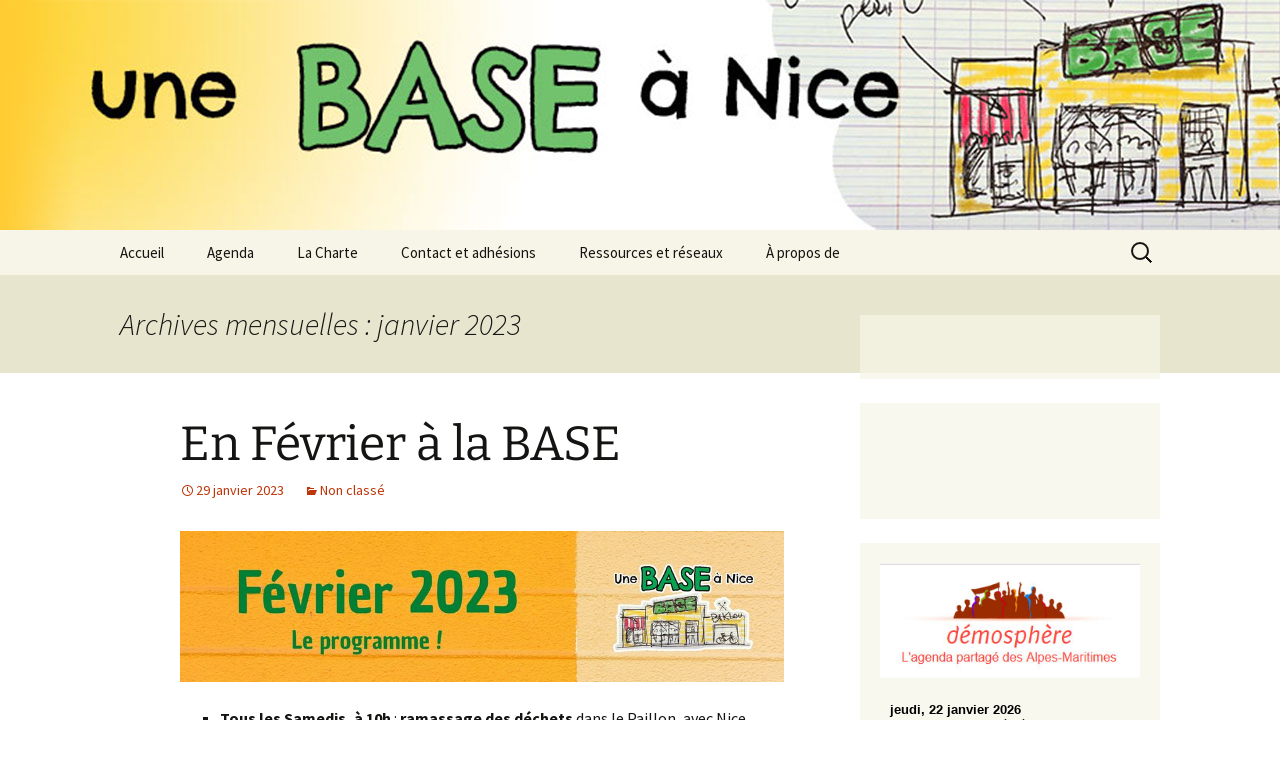

--- FILE ---
content_type: text/html; charset=UTF-8
request_url: https://nice.demosphere.net/widget-html?uid=124
body_size: 1377
content:
<!DOCTYPE html>
<html xmlns="http://www.w3.org/1999/xhtml"><head><meta http-equiv="Content-Type" content="text/html; charset=utf-8" /><title>Demosphere widget</title><meta name="robots" content="noindex"/><style type="text/css" id="demosphere-widget-css">.demosphere-widget 
{
				font-size: 13px;
    	font-family: sans-serif;
	padding: 2px;
}
.demosphere-widget h4 
{
		margin: 0; 
}
.demosphere-widget ul
{
	margin: 0em; 
	padding-left: 1.4em;
}

.demosphere-widget a.event
{
			color: black;
    	text-decoration: none;
}
.demosphere-widget .event:hover
{
	text-decoration: underline;
}
.demosphere-widget .date
{
	}

.demosphere-widget .city
{
	}
.demosphere-widget .extra-message
{
			font-size: 10px;
    	font-style: italic;
}
.demosphere-widget .extra-message a
{
	text-decoration: none;
	color: inherit;
}
</style></head><body><div class="demosphere-widget">
													<h4 class="day">
					jeudi, 22 janvier 2026				</h4>
						<ul>
				<li>
			<a class="event t7 t8 t13 t14 dr1" target="_top" href="https://nice.demosphere.net/rv/6721">
				<span class="date">
										19:30				</span>
									<span class="location city">Nice</span> - 
								<span>Ciné-débat &quot;Into the Wild&quot;: Filmer la nature- Animé par des enseignants-chercheurs</span>
			</a>
		</li>
							<li>
			<a class="event t7 t8 t13 dr2" target="_top" href="https://nice.demosphere.net/rv/6727">
				<span class="date">
										19:30				</span>
									<span class="location city">Nice</span> - 
								<span>Soirée COOL de Janvier avec en invitées spéciales Les Assos membres et amies!</span>
			</a>
		</li>
							<li>
			<a class="event t13" target="_top" href="https://nice.demosphere.net/rv/6730">
				<span class="date">
										20:00				</span>
									<span class="location city">06000 Nice</span> - 
								<span>Nuit de la lecture avec Raymond Queneau &quot;Courir les rues et battre la campagne&quot;</span>
			</a>
		</li>
		 </ul> 													<h4 class="day">
					vendredi, 23 janvier 2026				</h4>
						<ul>
				<li>
			<a class="event t8 t10 dr1" target="_top" href="https://nice.demosphere.net/rv/6723">
				<span class="date">
										18:00				</span>
									<span class="location city">Nice</span> - 
								<span>Conférence-débat sur la précarité et la privation d&#039;emploi</span>
			</a>
		</li>
		 </ul> 													<h4 class="day">
					samedi, 24 janvier 2026				</h4>
						<ul>
				<li>
			<a class="event t13 dr1" target="_top" href="https://nice.demosphere.net/rv/6709">
				<span class="date">
										18:00				</span>
									<span class="location city">Nice</span> - 
								<span>Marathon de nouvelles par Les Mots à la bouche</span>
			</a>
		</li>
		 </ul> 													<h4 class="day">
					dimanche, 25 janvier 2026				</h4>
						<ul>
				<li>
			<a class="event t8 dr1" target="_top" href="https://nice.demosphere.net/rv/6731">
				<span class="date">
										16:00				</span>
									<span class="location city">Beaulieu-sur-Mer</span> - 
								<span>ciné débat en présence du réalisateur</span>
			</a>
		</li>
		 </ul> 													<h4 class="day">
					jeudi, 29 janvier 2026				</h4>
						<ul>
				<li>
			<a class="event t1 t2 t8 t13 dr1" target="_top" href="https://nice.demosphere.net/rv/6732">
				<span class="date">
										18:30				</span>
									<span class="location city">Nice</span> - 
								<span>Les Amis de la Liberté - conférence SORTIR DE L&#039;ISLAMISME Avec RAZIKA ADZANI</span>
			</a>
		</li>
							<li>
			<a class="event t1 dr2" target="_top" href="https://nice.demosphere.net/rv/6734">
				<span class="date">
										19:00				</span>
									<span class="location city">Nice</span> - 
								<span>soiree de solidarite avec la fondation retaj</span>
			</a>
		</li>
		 </ul> 													<h4 class="day">
					vendredi, 30 janvier 2026				</h4>
						<ul>
				<li>
			<a class="event t5 t7 t8 dr1" target="_top" href="https://nice.demosphere.net/rv/6717">
				<span class="date">
										19:30				</span>
									<span class="location city">Nice</span> - 
								<span>“Les marchands de soleil : Face à la machine photovoltaïque” avec l’autrice Sylvie Bitterlin</span>
			</a>
		</li>
		 </ul> 													<h4 class="day">
					samedi, 31 janvier 2026				</h4>
						<ul>
				<li>
			<a class="event t2 t5 t8 t9 dr1" target="_top" href="https://nice.demosphere.net/rv/6728">
				<span class="date">
										11:30				</span>
									<span class="location city">Nice</span> - 
								<span>Une halte dans les parcours migratoires</span>
			</a>
		</li>
		 </ul> 													<h4 class="day">
					vendredi,  6 février 2026				</h4>
						<ul>
				<li>
			<a class="event t8 dr1" target="_top" href="https://nice.demosphere.net/rv/6733">
				<span class="date">
										20:00				</span>
									<span class="location city">Nice</span> - 
								<span>soirée ciné-débat Alternatiba &quot;Gouvernance et démocratie&quot;, autour du film &quot;Du Vote à la Voix&quot;</span>
			</a>
		</li>
		 </ul> 													<h4 class="day">
					samedi, 28 février 2026				</h4>
						<ul>
				<li>
			<a class="event t8 dr1" target="_top" href="https://nice.demosphere.net/rv/6687">
				<span class="date">
										10:00				</span>
									<span class="location city">Nice</span> - 
								<span>Habitat participatif : rêve ou réalité ?</span>
			</a>
		</li>
		 </ul> 													<h4 class="day">
					dimanche,  1 mars 2026				</h4>
						<ul>
				<li>
			<a class="event t5 t8 t13 dr1" target="_top" href="https://nice.demosphere.net/rv/6726">
				<span class="date">
										12:00				</span>
									<span class="location city">Nice</span> - 
								<span>Carnaval indépendant de Nice !</span>
			</a>
		</li>
		 </ul> 													<h4 class="day">
					samedi, 14 mars 2026				</h4>
						<ul>
				<li>
			<a class="event t7 t8 dr1" target="_top" href="https://nice.demosphere.net/rv/6719">
				<span class="date">
										10:00				</span>
									<span class="location city">Nice</span> - 
								<span>Ciné-débat &quot;SILENCE ON PARLE !&quot; Docu d&#039;Olivier Eschapasse</span>
			</a>
		</li>
		 </ul> 													<h4 class="day">
					samedi, 28 mars 2026				</h4>
						<ul>
				<li>
			<a class="event t8 t11 dr1" target="_top" href="https://nice.demosphere.net/rv/6712">
				<span class="date">
										-				</span>
									<span class="location city">Nice</span> - 
								<span>Save the date : 3ème colloque Trans Azur, le 28 mars 2026 à Nice</span>
			</a>
		</li>
		 </ul> 													<h4 class="day">
					samedi,  6 juin 2026				</h4>
						<ul>
				<li>
			<a class="event t7 t8 t13 dr1" target="_top" href="https://nice.demosphere.net/rv/6720">
				<span class="date">
										14:30				</span>
									<span class="location city">Nice</span> - 
								<span>ACbraCd&#039;air ! ABCDaire des alternatives, animé par des membres d&#039;Alternatiba06</span>
			</a>
		</li>
		 </ul> 			<p class="extra-message"></p>
</div>
</body></html>